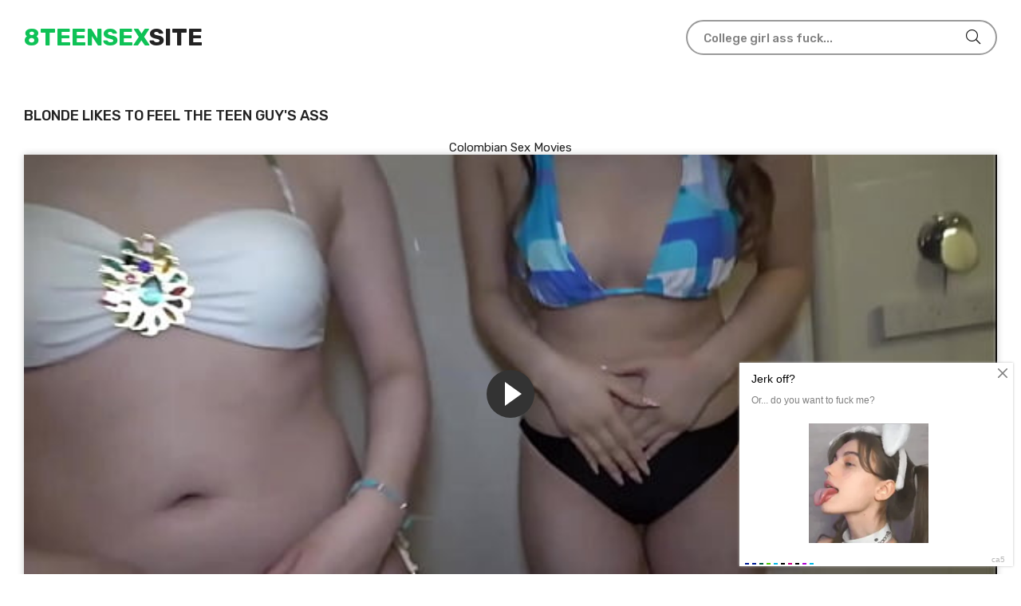

--- FILE ---
content_type: text/html; charset=UTF-8
request_url: https://8teensexsite.com/watch/blonde-likes-to-feel-the-teen-guy-s-ass/
body_size: 5026
content:
<!DOCTYPE html>
<html lang="en">
<head>
<meta http-equiv="Content-Type" content="text/html; charset=UTF-8">
<title>Blonde likes to feel the teen guy's ass</title>
<meta name="description" content="Start porn video Blonde likes to feel the teen guy's ass completely free and from all devices. Your attention will be presented to incredibly arousing videos of sex students and powerful orgasms of beautiful chicks.">
<meta name="viewport" content="width=device-width, initial-scale=1.0, maximum-scale=5.0, user-scalable=yes">
<link rel="canonical" href="https://8teensexsite.com/watch/blonde-likes-to-feel-the-teen-guy-s-ass/">
<link rel="apple-touch-icon" sizes="180x180" href="/apple-touch-icon.png">
<link rel="icon" type="image/png" sizes="32x32" href="/favicon-32x32.png">
<link rel="icon" type="image/png" sizes="16x16" href="/favicon-16x16.png">
<link rel="manifest" href="/site.webmanifest">
<link href="https://8teensexsite.com/style/templates/styles/style.css" rel="stylesheet" type="text/css">
</head>
<body>


<div class="wrap wrap-main-page">

    <div class="wrap-center wrap-main">
    
        <header class="header fx-row fx-middle">
            <a href="/" class="logo"><span>8TeenSex</span>Site</a>
                        <div class="search-wrap">
                 <form method="GET" action="/porn/" id="searchform">
                    <div class="search-box">
                        <input type="text" name="query" placeholder="College girl ass fuck..." autocomplete="off" value="">
                        <button type="submit" title="Search"><span class="far fa-search"></span></button>
                    </div>
                </form>               
            </div>
        </header>	
        <!-- END HEADER -->

        <div class="content">

            <main class="main">
                              
                               <div class="sect">                   
                    <div class="sect-header fx-row fx-middle">                        
                        <h1 class="sect-title fx-1 nowrap">Blonde likes to feel the teen guy's ass</h1>
                        					</div>
                    <center></center>
<center><style>
a.payads {
    font-size: x-small;
    background: #ccc;
    float: right;
    padding: 0 10px;
    margin: 4px 5px -4px 0;
    display: block;
    border: 1px inset #fcf8e3;
    border-radius: 3px;
    color: #ffffff;
}
</style>
<div class="rekl">
			    <a href="https://eye.porn/es/colombian/">Colombian Sex Movies</a><br /></div></center><article class="article">
    <div class="fsect">
        <div class="fplayer player video-box">
            <div class="player-holder">
                 <div class="player-wrap">
                       <noindex><iframe src="https://rknpidory.link/embedframe/74436431" frameborder=0 width=510 height=400 scrolling=no allowfullscreen=allowfullscreen></iframe></noindex>
                 </div>                        
            </div>
        </div>
        <div class="fheader fx-row fx-middle">
            <div class="fmeta fx-row fx-center">
                                
                <span><span class="fas fa-eye"></span>814</span>
                <span><span class="fas fa-clock"></span>00:59</span>
            </div>
                    </div>
    </div>

    <div class="ftabs-box">
        <div class="fcols fx-row">
            <div class="fleft">
                            </div>
            <div class="fright">
                <div class="ftext full-text clearfix">
                    <left>Porn video Blonde likes to feel the teen guy's ass will delight with intimate surprises and is available to watch online for free and in HD resolution. Enjoy student sex porn videos 24 hours a day.</left>
					                </div>
            </div>
        </div>
    </div>

    <div class="sect-header fx-row fx-middle">
        <h2 class="sect-title fx-1 nowrap">More sex videos with teenage students:</h2>
    </div>
</article><div class="sect-content sect-items fx-row fx-start">
        <div class="minivid" data-item-id="21705">
        <a class="minivid-in" href="/watch/black-man-fucks-a-student-while-she-masturbates-with-a-vibrator/" title="Black man fucks a student while she masturbates with a vibrator">
            <div class="minivid-img img-resp">
                <img class="lazy-load" src="/files/images/sets/624307d6bd767.jpg" alt="Black man fucks a student while she masturbates with a vibrator" style="display: block;" width="352" height="198">
                <div class="minivid-meta fx-row fx-middle anim">
                    <div class="minivid-meta-item minivid-time"><span class="fas fa-clock"></span>05:00</div>
                                        <div class="minivid-meta-item minivid-views">
                        <span class="fas fa-eye"></span>
                        776                    </div>
                </div>
            </div>
            <div class="minivid-title nowrap">Black man fucks a student while she masturbates with a vibrator</div>
        </a>
    </div>
        <div class="minivid" data-item-id="21705">
        <a class="minivid-in" href="/watch/chick-from-uni-got-fucked-at-a-party-and-cum-inside-her/" title="Chick from uni got fucked at a party and cum inside her">
            <div class="minivid-img img-resp">
                <img class="lazy-load" src="/files/images/sets/631681137c840.jpg" alt="Chick from uni got fucked at a party and cum inside her" style="display: block;" width="352" height="198">
                <div class="minivid-meta fx-row fx-middle anim">
                    <div class="minivid-meta-item minivid-time"><span class="fas fa-clock"></span>13:29</div>
                                        <div class="minivid-meta-item minivid-views">
                        <span class="fas fa-eye"></span>
                        716                    </div>
                </div>
            </div>
            <div class="minivid-title nowrap">Chick from uni got fucked at a party and cum inside her</div>
        </a>
    </div>
        <div class="minivid" data-item-id="21705">
        <a class="minivid-in" href="/watch/a-woman-gives-a-student-home-lessons-and-gets-fucked-in-the-pussy/" title="A woman gives a student home lessons and gets fucked in the pussy">
            <div class="minivid-img img-resp">
                <img class="lazy-load" src="/files/images/sets/624305f8bebe8.jpg" alt="A woman gives a student home lessons and gets fucked in the pussy" style="display: block;" width="352" height="198">
                <div class="minivid-meta fx-row fx-middle anim">
                    <div class="minivid-meta-item minivid-time"><span class="fas fa-clock"></span>10:00</div>
                                        <div class="minivid-meta-item minivid-views">
                        <span class="fas fa-eye"></span>
                        770                    </div>
                </div>
            </div>
            <div class="minivid-title nowrap">A woman gives a student home lessons and gets fucked in the pussy</div>
        </a>
    </div>
        <div class="minivid" data-item-id="21705">
        <a class="minivid-in" href="/watch/girlfriends-fuck-guys-on-student-day-in-a-threesome/" title="Girlfriends fuck guys on Student Day in a threesome ">
            <div class="minivid-img img-resp">
                <img class="lazy-load" src="/files/images/sets/62430844c8952.jpg" alt="Girlfriends fuck guys on Student Day in a threesome " style="display: block;" width="352" height="198">
                <div class="minivid-meta fx-row fx-middle anim">
                    <div class="minivid-meta-item minivid-time"><span class="fas fa-clock"></span>12:26</div>
                                        <div class="minivid-meta-item minivid-views">
                        <span class="fas fa-eye"></span>
                        827                    </div>
                </div>
            </div>
            <div class="minivid-title nowrap">Girlfriends fuck guys on Student Day in a threesome </div>
        </a>
    </div>
        <div class="minivid" data-item-id="21705">
        <a class="minivid-in" href="/watch/chick-got-her-friend-to-have-sex-with-her-friend-after-school/" title="Chick got her friend to have sex with her friend after school ">
            <div class="minivid-img img-resp">
                <img class="lazy-load" src="/files/images/sets/624303e0bd2fd.jpg" alt="Chick got her friend to have sex with her friend after school " style="display: block;" width="352" height="198">
                <div class="minivid-meta fx-row fx-middle anim">
                    <div class="minivid-meta-item minivid-time"><span class="fas fa-clock"></span>12:13</div>
                                        <div class="minivid-meta-item minivid-views">
                        <span class="fas fa-eye"></span>
                        703                    </div>
                </div>
            </div>
            <div class="minivid-title nowrap">Chick got her friend to have sex with her friend after school </div>
        </a>
    </div>
        <div class="minivid" data-item-id="21705">
        <a class="minivid-in" href="/watch/cum-on-horny-student-s-face-after-pussy-fucking/" title="Cum on horny student's face after pussy fucking">
            <div class="minivid-img img-resp">
                <img class="lazy-load" src="/files/images/sets/624306c6c0386.jpg" alt="Cum on horny student's face after pussy fucking" style="display: block;" width="352" height="198">
                <div class="minivid-meta fx-row fx-middle anim">
                    <div class="minivid-meta-item minivid-time"><span class="fas fa-clock"></span>20:56</div>
                                        <div class="minivid-meta-item minivid-views">
                        <span class="fas fa-eye"></span>
                        674                    </div>
                </div>
            </div>
            <div class="minivid-title nowrap">Cum on horny student's face after pussy fucking</div>
        </a>
    </div>
        <div class="minivid" data-item-id="21705">
        <a class="minivid-in" href="/watch/the-students-fucked-an-old-retired-teacher/" title="The students fucked an old retired teacher">
            <div class="minivid-img img-resp">
                <img class="lazy-load" src="/files/images/sets/624305854b878.jpg" alt="The students fucked an old retired teacher" style="display: block;" width="352" height="198">
                <div class="minivid-meta fx-row fx-middle anim">
                    <div class="minivid-meta-item minivid-time"><span class="fas fa-clock"></span>10:22</div>
                                        <div class="minivid-meta-item minivid-views">
                        <span class="fas fa-eye"></span>
                        841                    </div>
                </div>
            </div>
            <div class="minivid-title nowrap">The students fucked an old retired teacher</div>
        </a>
    </div>
        <div class="minivid" data-item-id="21705">
        <a class="minivid-in" href="/watch/a-couple-of-students-get-fucked-in-a-porn-casting-with-pussy-fucking-ending/" title="A couple of students get fucked in a porn casting with pussy-fucking ending">
            <div class="minivid-img img-resp">
                <img class="lazy-load" src="/files/images/sets/631680c76e052.jpg" alt="A couple of students get fucked in a porn casting with pussy-fucking ending" style="display: block;" width="352" height="198">
                <div class="minivid-meta fx-row fx-middle anim">
                    <div class="minivid-meta-item minivid-time"><span class="fas fa-clock"></span>18:10</div>
                                        <div class="minivid-meta-item minivid-views">
                        <span class="fas fa-eye"></span>
                        1725                    </div>
                </div>
            </div>
            <div class="minivid-title nowrap">A couple of students get fucked in a porn casting with pussy-fucking ending</div>
        </a>
    </div>
        <div class="minivid" data-item-id="21705">
        <a class="minivid-in" href="/watch/the-student-got-a-drop-of-malafia-squirted-down-her-vagina/" title="The student got a drop of malafia squirted down her vagina">
            <div class="minivid-img img-resp">
                <img class="lazy-load" src="/files/images/sets/63168089670be.jpg" alt="The student got a drop of malafia squirted down her vagina" style="display: block;" width="352" height="198">
                <div class="minivid-meta fx-row fx-middle anim">
                    <div class="minivid-meta-item minivid-time"><span class="fas fa-clock"></span>17:40</div>
                                        <div class="minivid-meta-item minivid-views">
                        <span class="fas fa-eye"></span>
                        1972                    </div>
                </div>
            </div>
            <div class="minivid-title nowrap">The student got a drop of malafia squirted down her vagina</div>
        </a>
    </div>
        <div class="minivid" data-item-id="21705">
        <a class="minivid-in" href="/watch/bitch-masturbates-and-mentally-prepares-for-exams/" title="Bitch masturbates and mentally prepares for exams">
            <div class="minivid-img img-resp">
                <img class="lazy-load" src="/files/images/sets/624304eaba574.jpg" alt="Bitch masturbates and mentally prepares for exams" style="display: block;" width="352" height="198">
                <div class="minivid-meta fx-row fx-middle anim">
                    <div class="minivid-meta-item minivid-time"><span class="fas fa-clock"></span>11:48</div>
                                        <div class="minivid-meta-item minivid-views">
                        <span class="fas fa-eye"></span>
                        733                    </div>
                </div>
            </div>
            <div class="minivid-title nowrap">Bitch masturbates and mentally prepares for exams</div>
        </a>
    </div>
        <div class="minivid" data-item-id="21705">
        <a class="minivid-in" href="/watch/dude-fucks-his-girlfriend-hard-down-her-throat-and-cum-on-her-face/" title="Dude fucks his girlfriend hard down her throat and cum on her face">
            <div class="minivid-img img-resp">
                <img class="lazy-load" src="/files/images/sets/62430583e7381.jpg" alt="Dude fucks his girlfriend hard down her throat and cum on her face" style="display: block;" width="352" height="198">
                <div class="minivid-meta fx-row fx-middle anim">
                    <div class="minivid-meta-item minivid-time"><span class="fas fa-clock"></span>10:47</div>
                                        <div class="minivid-meta-item minivid-views">
                        <span class="fas fa-eye"></span>
                        759                    </div>
                </div>
            </div>
            <div class="minivid-title nowrap">Dude fucks his girlfriend hard down her throat and cum on her face</div>
        </a>
    </div>
        <div class="minivid" data-item-id="21705">
        <a class="minivid-in" href="/watch/slut-has-sex-getting-cum-on-her-pussy-and-inside/" title="Slut has sex getting cum on her pussy and inside ">
            <div class="minivid-img img-resp">
                <img class="lazy-load" src="/files/images/sets/fb4fe6d0485b62b46e8f817bfa3f0d77.29.jpg" alt="Slut has sex getting cum on her pussy and inside " style="display: block;" width="352" height="198">
                <div class="minivid-meta fx-row fx-middle anim">
                    <div class="minivid-meta-item minivid-time"><span class="fas fa-clock"></span>00:58</div>
                                        <div class="minivid-meta-item minivid-views">
                        <span class="fas fa-eye"></span>
                        1891                    </div>
                </div>
            </div>
            <div class="minivid-title nowrap">Slut has sex getting cum on her pussy and inside </div>
        </a>
    </div>
    </div>



            <h3 style="text-align:center;margin-top:15px;font-weight:bold">The most popular porn searches today:</h3>
            <div class="box tags-cloud">
                <a href="/porn/daniellesitsonellamartin/">daniellesitsonellamartin</a><a href="/porn/httpsyaru/">httpsyaru</a><a href="/porn/erikajokesworldcom/">erikajokesworldcom</a><a href="/porn/Pussy caned/">Pussy caned</a><a href="/porn/haircut/">haircut</a><a href="/porn/elementary school/">elementary school</a><a href="/porn/порновидео/">порновидео</a><a href="/porn/stidemt/">stidemt</a><a href="/porn/female/">female</a><a href="/porn/first/">first</a>                
            </div>

        </main>
        <!-- END MAIN -->

    </div>
    <!-- END CONTENT -->
	
<style>
a.payads {
    font-size: x-small;
    background: #ccc;
    float: right;
    padding: 0 10px;
    margin: 4px 5px -4px 0;
    display: block;
    border: 1px inset #fcf8e3;
    border-radius: 3px;
    color: #ffffff;
}
</style>
<div class="rekl">Nobody but the slutty chicks at the <a href="https://made.porn/top/tag/18">Teen AI porn</a> knows how to fuck that good.<br/>Only Hot <a href="https://jizzberry.com/categories/18yo/">Teen Porn</a><br/>
			    <a href="https://hdporn.video/categories/milf/">MILF Porn Videos</a><br /></div>    <div class="site-desc">
                   
    </div>                   
<script type="text/javascript">new Image().src = "https://counter.yadro.ru/hit?29.6;r"+escape(document.referrer)+((typeof(screen)=="undefined")?"":";s"+screen.width+"*"+screen.height+"*" + (screen.colorDepth?screen.colorDepth:screen.pixelDepth))+";u"+escape(document.URL) +";h"+escape(document.title.substring(0,80))+ ";" +Math.random();</script>    <footer class="footer fx-row fx-middle">
        <div class="logo"><span>8TeenSexSite</span>.Com</div>
        <ul class="header-menu fx-row fx-center footer-menu">
            <li><a href="#" class="is-active">Porn</a></li>
            <li><a href="javascript:;" id="dmca-abuse-fire">DMCA</a>
            <li><a href="/te-2257/" class="">18 U.S.C. 2257</a></li>
			<li><a href="/hq-porn/" class="">HQ Porn</a></li>
        </ul>
        <div class="footer-copyright">
            Copyright © | 2023 <br>8TeenSexSite.com
        </div>
    </footer>
    <!-- END FOOTER -->
<style>
	.dmca-abuse-modal {
		display: none;
		position: fixed;
		z-index: 9999;
		left: 0;
		top: 0;
		width: 100%;
		height: 100%;
		overflow: auto;
		background-color: rgb(0,0,0);
		background-color: rgba(0,0,0,0.4);
	}

	.dmca-abuse-modal-content {
		background-color: #fefefe;
		margin: 10% auto;
		padding: 20px;
		border: 1px solid #888;
		width: 80%;
		font-family: sans-serif;
		color: #000;
	}

	.dmca-abuse-close {
		color: #000;
		float: right;
		font-size: 28px;
		font-weight: bold;
	}

	.dmca-abuse-close:hover,
	.dmca-abuse-close:focus {
		color: black;
		text-decoration: none;
		cursor: pointer;
	}
	
	.dmca-abuse-modal-content input[type=text], 
	.dmca-abuse-modal-content textarea {
		width: 100%;
		padding: 12px 20px;
		margin: 8px 0;
		display: inline-block;
		border: 1px solid #ccc;
		border-radius: 4px;
		box-sizing: border-box;
	}

	.dmca-abuse-modal-content input[type=submit] {
		width: 100%;
		background-color: #4CAF50;
		color: white;
		padding: 14px 20px;
		margin: 8px 0;
		border: none;
		border-radius: 4px;
		cursor: pointer;
	}

	.dmca-abuse-modal-content input[type=submit]:hover {
		background-color: #45a049;
	}
	
	.dmca-abuse-modal-content h2 {
		color: #000;
		font-size: 18px;
		font-weight: bolder;
	}
	.dmca-abuse-modal-content input, .dmca-abuse-modal-content textarea {
		font-family: sans-serif;
	}
	.dmca-error {
		color: #ff0000;
		font-weight: bold;
	}
	.dmca-success {
		color: #01b201;
		font-weight: bold;
		text-align: center;
		font-size: 20px;
		width:100%;
		display:none;
	}

</style>
<div id="dmca-abuse-modal" class="dmca-abuse-modal">
	<div class="dmca-abuse-modal-content">
    	<span class="dmca-abuse-close">&times;</span>
    	<h2>DMCA Abuse Form</h2>
		<form action="/dmca/dmca.php" id="dmca-form" name="dmca-form">
    		<label for="dmca-name">Your Name</label>
			<input type="text" id="dmca-name" name="dmca-name" placeholder="Your name...">		
			<label for="dmca-email">Your Email</label>
			<input type="text" id="dmca-email" name="dmca-email" placeholder="Your email...">
			<label for="dmca-message">Your Message</label>
			<textarea id="dmca-message" name="dmca-message" style="height:100px;"></textarea>
			<input type="hidden" id="dmca-url" name="dmca-url" value="https://8teensexsite.com/watch/blonde-likes-to-feel-the-teen-guy-s-ass/">
			<div class="cf-turnstile" data-sitekey="0x4AAAAAAAIS34YMYsKIiG8C" data-callback="javascriptCallback"></div>
			<input type="hidden" name="dmca-send" value="dmca-send">
			<input type="submit" id="dmca-send-button" value="Send Abuse">
			<span class="dmca-error" id="dmca-error"></span>
		</form>
		<span class="dmca-success" id="dmca-success">Message Sent!</span>
	</div>
</div>
<script src="https://challenges.cloudflare.com/turnstile/v0/api.js" async defer></script>
<script>
	var modal = document.getElementById("dmca-abuse-modal");
	var btn = document.getElementById("dmca-abuse-fire");
	var span = document.getElementsByClassName("dmca-abuse-close")[0];
	var error = document.getElementById("dmca-error");
	btn.onclick = function() {
	  modal.style.display = "block";
	}
	span.onclick = function() {
	  modal.style.display = "none";
	}
	window.onclick = function(event) {
	  if (event.target == modal) {
	    modal.style.display = "none";
	  }
	}
	
	var form = document.getElementById('dmca-form');
    form.onsubmit = function(event){
	    document.getElementById("dmca-send-button").disabled = true;
	    document.getElementById("dmca-send-button").value = "Sending Now...";
	    error.innerHTML = "";
        var xhr = new XMLHttpRequest();
        var data = new FormData(form);
        xhr.responseType = 'json';
        xhr.open('POST','/dmca/dmca.php')
        xhr.send(data);

        xhr.onreadystatechange = function() {
            if (xhr.readyState == XMLHttpRequest.DONE) {
	            if (xhr.status===0||(xhr.status >= 200 && xhr.status < 400)) {
	                if (xhr.response.status=='error') {
		                document.getElementById("dmca-send-button").disabled = false;
		                document.getElementById("dmca-send-button").value = "Send Abuse";
		                error.innerHTML = "ERROR: "+xhr.response.comment;
	                } else {
		                
		                form.style.display = "none";
		                document.getElementById("dmca-success").style.display = "block";
	                }
	            } else { 
		            error.innerHTML = "ERROR: Something went wrong!";
		            document.getElementById("dmca-send-button").disabled = false;
		            document.getElementById("dmca-send-button").value = "Send Abuse";
	            }
            }
        }

        //Dont submit the form.
        return false; 
    }
</script>
</div>
<!-- END WRAP-MAIN -->

</div>
<!-- END WRAP -->
<script data-cfasync="false" type="text/javascript" src="//diagramjawlineunhappy.com/t/9/fret/meow4/1954542/bcb2ee5b.js"></script>
<script async src="https://js.mbidadm.com/static/scripts.js" data-admpid="291827"></script><script defer src="https://static.cloudflareinsights.com/beacon.min.js/vcd15cbe7772f49c399c6a5babf22c1241717689176015" integrity="sha512-ZpsOmlRQV6y907TI0dKBHq9Md29nnaEIPlkf84rnaERnq6zvWvPUqr2ft8M1aS28oN72PdrCzSjY4U6VaAw1EQ==" data-cf-beacon='{"version":"2024.11.0","token":"1c0c3fedb57645eba89da80a221a5c1e","r":1,"server_timing":{"name":{"cfCacheStatus":true,"cfEdge":true,"cfExtPri":true,"cfL4":true,"cfOrigin":true,"cfSpeedBrain":true},"location_startswith":null}}' crossorigin="anonymous"></script>
</body>
</html>

--- FILE ---
content_type: text/css
request_url: https://8teensexsite.com/style/templates/styles/style.css
body_size: 5493
content:
@font-face{font-family:'Rubik';font-style:normal;font-weight:300;font-display:swap;src:url(https://fonts.gstatic.com/s/rubik/v23/iJWKBXyIfDnIV7nMrXyw023e1Ik.woff2) format("woff2");unicode-range:U+0460-052F,U+1C80-1C88,U+20B4,U+2DE0-2DFF,U+A640-A69F,U+FE2E-FE2F}
@font-face{font-family:'Rubik';font-style:normal;font-weight:300;font-display:swap;src:url(https://fonts.gstatic.com/s/rubik/v23/iJWKBXyIfDnIV7nFrXyw023e1Ik.woff2) format("woff2");unicode-range:U+0301,U+0400-045F,U+0490-0491,U+04B0-04B1,U+2116}
@font-face{font-family:'Rubik';font-style:normal;font-weight:300;font-display:swap;src:url(https://fonts.gstatic.com/s/rubik/v23/iJWKBXyIfDnIV7nDrXyw023e1Ik.woff2) format("woff2");unicode-range:U+0590-05FF,U+200C-2010,U+20AA,U+25CC,U+FB1D-FB4F}
@font-face{font-family:'Rubik';font-style:normal;font-weight:300;font-display:swap;src:url(https://fonts.gstatic.com/s/rubik/v23/iJWKBXyIfDnIV7nPrXyw023e1Ik.woff2) format("woff2");unicode-range:U+0100-024F,U+0259,U+1E00-1EFF,U+2020,U+20A0-20AB,U+20AD-20CF,U+2113,U+2C60-2C7F,U+A720-A7FF}
@font-face{font-family:'Rubik';font-style:normal;font-weight:300;font-display:swap;src:url(https://fonts.gstatic.com/s/rubik/v23/iJWKBXyIfDnIV7nBrXyw023e.woff2) format("woff2");unicode-range:U+0000-00FF,U+0131,U+0152-0153,U+02BB-02BC,U+02C6,U+02DA,U+02DC,U+2000-206F,U+2074,U+20AC,U+2122,U+2191,U+2193,U+2212,U+2215,U+FEFF,U+FFFD}
@font-face{font-family:'Rubik';font-style:normal;font-weight:400;font-display:swap;src:url(https://fonts.gstatic.com/s/rubik/v23/iJWKBXyIfDnIV7nMrXyw023e1Ik.woff2) format("woff2");unicode-range:U+0460-052F,U+1C80-1C88,U+20B4,U+2DE0-2DFF,U+A640-A69F,U+FE2E-FE2F}
@font-face{font-family:'Rubik';font-style:normal;font-weight:400;font-display:swap;src:url(https://fonts.gstatic.com/s/rubik/v23/iJWKBXyIfDnIV7nFrXyw023e1Ik.woff2) format("woff2");unicode-range:U+0301,U+0400-045F,U+0490-0491,U+04B0-04B1,U+2116}
@font-face{font-family:'Rubik';font-style:normal;font-weight:400;font-display:swap;src:url(https://fonts.gstatic.com/s/rubik/v23/iJWKBXyIfDnIV7nDrXyw023e1Ik.woff2) format("woff2");unicode-range:U+0590-05FF,U+200C-2010,U+20AA,U+25CC,U+FB1D-FB4F}
@font-face{font-family:'Rubik';font-style:normal;font-weight:400;font-display:swap;src:url(https://fonts.gstatic.com/s/rubik/v23/iJWKBXyIfDnIV7nPrXyw023e1Ik.woff2) format("woff2");unicode-range:U+0100-024F,U+0259,U+1E00-1EFF,U+2020,U+20A0-20AB,U+20AD-20CF,U+2113,U+2C60-2C7F,U+A720-A7FF}
@font-face{font-family:'Rubik';font-style:normal;font-weight:400;font-display:swap;src:url(https://fonts.gstatic.com/s/rubik/v23/iJWKBXyIfDnIV7nBrXyw023e.woff2) format("woff2");unicode-range:U+0000-00FF,U+0131,U+0152-0153,U+02BB-02BC,U+02C6,U+02DA,U+02DC,U+2000-206F,U+2074,U+20AC,U+2122,U+2191,U+2193,U+2212,U+2215,U+FEFF,U+FFFD}
@font-face{font-family:'Rubik';font-style:normal;font-weight:500;font-display:swap;src:url(https://fonts.gstatic.com/s/rubik/v23/iJWKBXyIfDnIV7nMrXyw023e1Ik.woff2) format("woff2");unicode-range:U+0460-052F,U+1C80-1C88,U+20B4,U+2DE0-2DFF,U+A640-A69F,U+FE2E-FE2F}
@font-face{font-family:'Rubik';font-style:normal;font-weight:500;font-display:swap;src:url(https://fonts.gstatic.com/s/rubik/v23/iJWKBXyIfDnIV7nFrXyw023e1Ik.woff2) format("woff2");unicode-range:U+0301,U+0400-045F,U+0490-0491,U+04B0-04B1,U+2116}
@font-face{font-family:'Rubik';font-style:normal;font-weight:500;font-display:swap;src:url(https://fonts.gstatic.com/s/rubik/v23/iJWKBXyIfDnIV7nDrXyw023e1Ik.woff2) format("woff2");unicode-range:U+0590-05FF,U+200C-2010,U+20AA,U+25CC,U+FB1D-FB4F}
@font-face{font-family:'Rubik';font-style:normal;font-weight:500;font-display:swap;src:url(https://fonts.gstatic.com/s/rubik/v23/iJWKBXyIfDnIV7nPrXyw023e1Ik.woff2) format("woff2");unicode-range:U+0100-024F,U+0259,U+1E00-1EFF,U+2020,U+20A0-20AB,U+20AD-20CF,U+2113,U+2C60-2C7F,U+A720-A7FF}
@font-face{font-family:'Rubik';font-style:normal;font-weight:500;font-display:swap;src:url(https://fonts.gstatic.com/s/rubik/v23/iJWKBXyIfDnIV7nBrXyw023e.woff2) format("woff2");unicode-range:U+0000-00FF,U+0131,U+0152-0153,U+02BB-02BC,U+02C6,U+02DA,U+02DC,U+2000-206F,U+2074,U+20AC,U+2122,U+2191,U+2193,U+2212,U+2215,U+FEFF,U+FFFD}
@font-face{font-family:'Rubik';font-style:normal;font-weight:700;font-display:swap;src:url(https://fonts.gstatic.com/s/rubik/v23/iJWKBXyIfDnIV7nMrXyw023e1Ik.woff2) format("woff2");unicode-range:U+0460-052F,U+1C80-1C88,U+20B4,U+2DE0-2DFF,U+A640-A69F,U+FE2E-FE2F}
@font-face{font-family:'Rubik';font-style:normal;font-weight:700;font-display:swap;src:url(https://fonts.gstatic.com/s/rubik/v23/iJWKBXyIfDnIV7nFrXyw023e1Ik.woff2) format("woff2");unicode-range:U+0301,U+0400-045F,U+0490-0491,U+04B0-04B1,U+2116}
@font-face{font-family:'Rubik';font-style:normal;font-weight:700;font-display:swap;src:url(https://fonts.gstatic.com/s/rubik/v23/iJWKBXyIfDnIV7nDrXyw023e1Ik.woff2) format("woff2");unicode-range:U+0590-05FF,U+200C-2010,U+20AA,U+25CC,U+FB1D-FB4F}
@font-face{font-family:'Rubik';font-style:normal;font-weight:700;font-display:swap;src:url(https://fonts.gstatic.com/s/rubik/v23/iJWKBXyIfDnIV7nPrXyw023e1Ik.woff2) format("woff2");unicode-range:U+0100-024F,U+0259,U+1E00-1EFF,U+2020,U+20A0-20AB,U+20AD-20CF,U+2113,U+2C60-2C7F,U+A720-A7FF}
@font-face{font-family:'Rubik';font-style:normal;font-weight:700;font-display:swap;src:url(https://fonts.gstatic.com/s/rubik/v23/iJWKBXyIfDnIV7nBrXyw023e.woff2) format("woff2");unicode-range:U+0000-00FF,U+0131,U+0152-0153,U+02BB-02BC,U+02C6,U+02DA,U+02DC,U+2000-206F,U+2074,U+20AC,U+2122,U+2191,U+2193,U+2212,U+2215,U+FEFF,U+FFFD}
*{background:transparent;margin:0;padding:0;outline:none;border:0;box-sizing:border-box}
ol,ul{list-style:none}
blockquote,q{quotes:none}
table{border-collapse:collapse;border-spacing:0}
input,select{vertical-align:middle}
article,aside,figure,figure img,hgroup,footer,header,nav,section,main{display:block}
img{max-width:100%}
.clr{clear:both}
.clearfix:after{content:"";display:table;clear:both}
body{font:15px Rubik,Arial,sans-serif;line-height:normal;padding:0;margin:0;color:#222;background:#fff;min-height:100%;width:100%;font-weight:400}
a{color:#222;text-decoration:none}
a:hover,a:focus,.header-menu a:hover,.footer-menu a:hover,.header-menu a.is-active,.footer-menu a.is-active,.ftab:hover{color:#0ec256;text-decoration:none}
h1,h2,h3,h4,h5{font-weight:500;font-size:24px}
button,textarea,select,input[type="text"],input[type="password"],input[type="button"],input[type="submit"]{appearance:none;-webkit-appearance:none;font-size:16px;font-family:'Rubik'!important;font-weight:400}
.button,.btn,.pagi-load a,.up-second li a,.usp-edit a,.qq-upload-button,button,html input[type="button"],input[type="reset"],input[type="submit"],.meta-fav a,.usp-btn a{display:inline-block;text-align:center;padding:0 20px;height:40px;line-height:40px;border-radius:20px;cursor:pointer;font-size:15px;font-weight:500;background:#0ec256;color:#fff}
.button:hover,.btn:hover,.up-second li a:hover,.usp-edit a:hover,.qq-upload-button:hover,.pagi-load a:hover,.usp-btn a:hover,button:hover,html input[type="button"]:hover,input[type="reset"]:hover,input[type="submit"]:hover,.meta-fav a:hover{background-color:#0ec256;color:#fff;box-shadow:0 10px 20px 0 rgba(0,0,0,0)}
button:active,input[type="button"]:active,input[type="submit"]:active{box-shadow:inset 0 1px 4px 0 rgba(0,0,0,0.1)}
input[type="text"],input[type="password"]{height:40px;line-height:40px;border-radius:20px;border:0;padding:0 15px}
select{height:40px;border:0;padding:0 15px}
textarea{padding:15px;overflow:auto;vertical-align:top;resize:vertical;border-radius:20px}
input[type="text"],input[type="password"],select,textarea{width:100%;background-color:#e8e8e8;color:#111;box-shadow:inset 0 0 0 1px #e3e3e3,inset 1px 2px 5px rgba(0,0,0,0.1);box-shadow:none}
select{width:auto}
input[type="text"]:focus,input[type="password"]:focus,textarea:focus{box-shadow:inset 0 0 0 1px #3498db,inset 1px 2px 5px rgba(0,0,0,0.1)}
input::placeholder,textarea::placeholder{color:#111;opacity:.5;font-size:16px}
input:focus::placeholder,textarea:focus::placeholder{color:transparent}
.img-box,.img-wide,.img-resp,.img-resp-vert,.img-fit{overflow:hidden;position:relative}
.img-resp{padding-top:60%}
.img-resp-vert{padding-top:140%}
.img-box img,.img-resp img,.img-resp-vert img{width:100%;min-height:100%;display:block}
.img-resp img,.img-resp-vert img{position:absolute;left:0;bottom:0}
.img-wide img{width:100%;display:block}
.img-fit img{width:100%;height:100%;object-fit:cover}
.nowrap{white-space:nowrap;overflow:hidden;text-overflow:ellipsis}
.fx-row,#dle-content{display:-ms-flexbox;display:-webkit-flex;display:flex;-ms-flex-wrap:wrap;-webkit-flex-wrap:wrap;flex-wrap:wrap;-ms-flex-pack:justify;-webkit-justify-content:space-between;justify-content:space-between}
.fx-col{display:-ms-flexbox;display:-webkit-flex;display:flex;-ms-flex-direction:column;-webkit-flex-direction:column;flex-direction:column}
.fx-center{-ms-flex-pack:center;-webkit-justify-content:center;justify-content:center}
.fx-middle{-ms-flex-align:center;-webkit-align-items:center;align-items:center}
.fx-start,#dle-content{-webkit-justify-content:flex-start;justify-content:flex-start}
.fx-first{-ms-flex-order:-1;-webkit-order:-1;order:-1}
.fx-last{-ms-flex-order:10;-webkit-order:10;order:10}
.fx-1{-ms-flex-preferred-size:0;flex-basis:0;-webkit-box-flex:1;-ms-flex-positive:1;flex-grow:1;max-width:100%;min-width:50px}
.fx-between{-ms-flex-pack:justify;-webkit-justify-content:space-between;justify-content:space-between}
b,strong{font-weight:700}
.icon-left [class*="fa-"],.icon-left .icon{margin-right:10px}
.icon-right [class*="fa-"],.icon-right .icon{margin-left:10px}
.hidden,#dofullsearch{display:none}
.anim,.btn,button,.frate a,.header-menu a,.minivid-img:before,.minivid-in,.minivid-in *,.btn-load-more,.sorter a,.ftab,.fmain a,.footer-menu a{transition:all .3s}
#dle-content > :not(.minivid){width:100%}
.wrap{min-width:320px;position:relative}
.wrap-center{max-width:1230px;width:calc(100% - 60px);margin:0 auto;position:relative;z-index:20}
.header{padding:25px 0;position:relative}
.content{min-height:100vh;padding:40px 0}
.footer{padding:40px 0}
.footer-copyright{text-align:right;font-size:14px;font-weight:300;line-height:1.4}
.bg-faded::before{opacity:.15}
.logo{display:inline-block;font-weight:900;font-size:30px;text-transform:uppercase}
.logo span{color:#0ec256}
.header-menu a{display:block;height:44px;line-height:44px;margin:0 20px;text-transform:uppercase;font-weight:500;position:relative}
.header-menu a.is-active{color:#0ec256}
.search-wrap{position:relative;width:390px}
.search-box input,.search-box input:focus{padding:0 50px 0 20px;box-shadow:none;border:2px solid #999;background-color:#fff;color:#111;border-radius:22px;height:44px;line-height:42px}
.search-box input:not(:focus)::placeholder{color:#000;opacity:.5;font-size:15px;font-weight:500}
.search-box button{position:absolute;right:0;top:2px;z-index:10;width:60px;background:none;color:#111;font-size:18px;padding:0}
.sect{margin-bottom:40px}
.sect-header{margin-bottom:20px}
.sect-title{font-size:18px;font-weight:500;text-transform:uppercase}
.sect-items{margin:0 -8px}
.mb-remove{margin-bottom:-20px}
.sorter *{display:inline-block;vertical-align:top}
.sorter span,.sorter a{height:30px;line-height:30px;font-weight:500;text-transform:capitalize;margin-left:20px}
.sorter span,.sorter a:hover,.sorter a.is-active,.sorter li[class] a{color:#0ec256}
.btn-load-more{display:block;width:100%;margin:20px 0;text-align:center;color:#999;line-height:50px;border-radius:6px;border:2px solid #999;text-transform:uppercase;font-weight:500}
.btn-load-more:hover{border-color:#0ec256;color:#0ec256}
.rkl-bottom{text-align:center;margin:-50px 0 0}
.site-desc{line-height:1.5;font-weight:300;color:#5c5c5c;text-align:center;padding-top:40px}
.site-desc h1,.site-desc h2,.site-desc h3{font-size:18px;font-weight:500;text-transform:uppercase;margin-bottom:10px}
.site-desc p + p{margin-top:10px}
.site-desc a{color:#0ec256;text-decoration:underline}
.fnav-list{font-size:15px}
.fnav-list li{display:-ms-flexbox;display:-webkit-flex;display:flex;-ms-flex-wrap:wrap;-webkit-flex-wrap:wrap;flex-wrap:wrap;-ms-flex-pack:justify;-webkit-justify-content:space-between;justify-content:space-between;margin-bottom:15px;width:17%}
.fnav-list li a,.fnav-list li a:after{-ms-flex-preferred-size:0;flex-basis:0;-webkit-box-flex:1;-ms-flex-positive:1;flex-grow:1;max-width:100%;min-width:10px;margin-right:15px;display:flex;justify-content:space-between;align-items:center}
.fnav-list + .fnav-letter{margin-top:25px}
.fnav-letter{font-size:14px;font-weight:500;padding-bottom:15px;margin-bottom:15px;border-bottom:1px solid #e3e3e3;text-transform:uppercase;color:#444}
.fnav-list li span{opacity:.3}
.fnav-list li a:after{content:'';height:1px;border-bottom:2px dotted #999;margin:0 0 0 15px}
.minivid{width:33.33%;padding:0 8px;margin-bottom:20px}
.minivid-in{display:block}
.minivid-img{border-radius:8px;margin-bottom:10px;box-shadow:0 0 10px rgba(0,0,0,0.2)}
.minivid-title{line-height:1.3}
.minivid-meta{position:absolute;z-index:10;left:10px;right:10px;bottom:10px;height:54px;line-height:54px;border-radius:27px;overflow:hidden;padding:0 40px;color:#fff;font-weight:300;background-color:rgba(26,26,26,0.75)}
.minivid-meta-item{position:relative;z-index:10}
.minivid-rating{position:absolute;left:50%;top:0;transform:translateX(-50%)}
.minivid-meta .fas,.minivid-meta .myicon-thumb-up10{margin-right:10px;font-size:18px;position:relative;top:1px}
.minivid-meta .myicon-thumb-up10{font-size:20px;top:2px;margin-right:7px}
.minivid-in:hover .minivid-meta{opacity:0}
.minivid-in:hover .minivid-img{box-shadow:0 0 0 3px #0ec256}
.pages{font-size:20px;font-weight:400;padding-top:10px;display:-ms-flexbox;display:-webkit-flex;display:flex;-ms-flex-wrap:wrap;-webkit-flex-wrap:wrap;flex-wrap:wrap;-ms-flex-pack:justify;-webkit-justify-content:space-between;justify-content:space-between;max-width:600px;margin:0 auto}
.navigation a,.navigation span,.pnext a,.pprev a,.pprev > span,.pnext > span{display:inline-block;margin:5px 18px;height:40px;line-height:40px}
.navigation a:hover{color:#999}
.navigation span:not(.nav_ext){color:#0ec256}
.fsect{background:#fff;border-radius:0 0 8px 8px;position:relative;z-index:10;box-shadow:0 0 10px rgba(0,0,0,0.2);margin-bottom:5px}
.ftabs{width:49%}
.ftab{cursor:pointer;color:gray;font-size:17px}
.ftab:hover,.ftab.is-active{color:#0ec256}
.fheader{padding:10px 20px}
.fleft,.fright{width:49%}
.ftabs-box{background:#fff;border-radius:8px;box-shadow:0 0 10px rgba(0,0,0,0.2);padding:20px;margin-bottom:40px}
.ftags-caption{font-weight:500;width:90px;line-height:30px}
.ftags-row a{display:inline-block;vertical-align:top;margin:0 3px 5px 0;padding:0 10px;border-radius:15px;background-color:#e8e8e8;color:gray;height:30px;line-height:30px;font-weight:300}
.ftags-row a:hover{background-color:#0ec256;color:#fff}
.ftags-row + .ftags-row{margin-top:13px}
.fmeta > span{font-weight:300;margin:0 20px}
.fmeta .fas{font-size:18px;margin-right:10px;position:relative;top:2px}
.frate{position:relative;top:-1px;font-weight:300}
.frate a{margin-right:20px;height:30px;line-height:30px;color:gray}
.frate a:hover,.frate a:hover [class*=myicon-]{color:#0ec256}
.frate [class*=myicon-]{font-size:34px;margin-right:10px;vertical-align:middle;color:#747474;position:relative;top:-2px}
.frate a:first-child [class*=myicon-]{top:-1px}
.video-box embed,.video-box object,.video-box video,.video-box iframe,.video-box frame{max-width:100%!important;display:block;width:100%;height:600px}
.mejs-container{max-width:100%!important}
.full-text{line-height:1.4;font-size:15px;color:#767676}
.full-text img:not(.emoji){max-width:100%;margin:10px auto}
.full-text > img[style*="left"],.full-text > .highslide img[style*="left"]{margin:0 10px 10px 0}
.full-text > img[style*="right"],.full-text > .highslide img[style*="right"]{margin:0 0 10px 10px}
.full-text a{text-decoration:underline;color:#0ec256}
.full-text a:hover{text-decoration:none}
.full-text h2,.full-text h3,.full-text h4,.full-text h5{margin:10px 0;font-size:24px;font-weight:300}
.full-text p{margin-bottom:10px}
.full-text > ul,.full-text > ol{margin:0}
.full-text > ul li{list-style:disc;margin-left:40px}
.full-text > ol li{list-style:decimal;margin-left:40px}
.ac-submit{margin-left:15px}
.ac-textarea textarea{height:120px;margin-bottom:15px}
.ac-protect,.ac-textarea .bb-editor + br{display:none}
.comments_subscribe input{margin-right:10px}
.comments_subscribe{display:block}
.mass_comments_action{display:none}
.add-comm-form{max-width:700px}
.show-comms{text-align:center;color:#111;text-decoration:underline;cursor:pointer}
.comm-letter{position:absolute;left:0;top:0;width:50px;height:50px;line-height:50px;text-align:center;background-color:#000;color:#fff;text-transform:uppercase;border-radius:50%;font-size:24px}
.comm-item{margin-bottom:15px;font-size:14px;padding-left:60px;position:relative;min-height:50px}
.comm-two{margin:6px 0 0;font-size:15px;color:#111}
.comm-one > div{margin-right:10px;color:#9b9b9b;font-size:14px}
.comm-one > div.comm-author,.comm-one > div.comm-author a{color:#0ec256;font-weight:500}
@media screen and (max-width: 1220px) {
.wrap-center{max-width:1000px;width:calc(100% - 30px)}
.sorter,.pprev,.pnext{display:none}
.header{padding-top:10px;padding-bottom:0}
.header .header-menu{min-width:100%;width:100%;margin:0;margin-top:10px;-ms-flex-order:10;-webkit-order:10;order:10}
.header .header-menu li{-ms-flex-preferred-size:0;flex-basis:0;-webkit-box-flex:1;-ms-flex-positive:1;flex-grow:1;max-width:100%;min-width:30px;margin:0 10px;padding:0;border:0;text-align:center}
.header .header-menu a{height:40px;line-height:40px;padding:0;border-radius:20px;margin:0}
.search-wrap{-ms-flex-preferred-size:0;flex-basis:0;-webkit-box-flex:1;-ms-flex-positive:1;flex-grow:1;max-width:100%;min-width:30px;margin:0 0 0 20px}
.minivid{width:33.33%}
.fnav-list li{width:30%}
.wrap::before,.footer-logo{display:none;background-image:none}
.hero{padding:0 0 40px;max-width:100%}
.hero-title{font-size:20px;font-weight:500}
.hero-text{text-transform:none;font-weight:400}
.minivid-meta{padding:0 20px}
.wrap-main-page .header{margin-bottom:0}
.content{padding-top:20px}
.fright,.fleft{width:100%}
.fright{margin-top:20px}
.fmeta{display:none}
.ftabs{width:auto}
.ftab{margin-left:20px}
.video-box embed,.video-box object,.video-box video,.video-box iframe,.video-box frame{height:400px}
}
@media screen and (max-width: 950px) {
.wrap-center{max-width:768px}
.minivid{width:50%}
.footer,.footer-copyright{display:block;text-align:center}
.footer-menu a{margin:0 10px 20px}
.ftabs,.frate{width:100%;justify-content:center}
.ftab{margin:0;width:50%;padding:0;text-align:center;margin-top:15px;font-size:15px}
}
@media screen and (max-width: 760px) {
.wrap-center{max-width:640px}
.minivid{width:50%}
.fnav-list li{width:45%}
.ac-submit{width:100%;margin:0;margin-top:15px}
.dcont button{font-size:12px;padding:0 15px!important}
.comments-tree-list .comments-tree-list{padding-left:0!important}
.comments-tree-list .comments-tree-list:before{display:none}
.mass_comments_action{display:none}
}
@media screen and (max-width: 590px) {
.wrap-center{max-width:480px}
.logo{font-size:20px}
.minivid{width:100%;margin-bottom:15px}
.video-box embed,.video-box object,.video-box video,.video-box iframe,.video-box frame{height:300px}
.ui-dialog{width:100%!important}
.upop-left,.upop-right{float:none!important;width:100%!important;margin:0;padding:0 20px}
.upop-left{margin-bottom:10px;text-align:center}
.ui-dialog-buttonset button{display:block;margin:0 0 5px;width:100%}
#dofullsearch,#searchsuggestions span.seperator{display:none!important}
.attach .download-link{margin:0 -15px 0 0;float:none;display:block;padding:0 10px}
.attach-info{float:none}
}
@media screen and (max-width: 470px) {
.wrap-center{max-width:360px}
.fnav-list li{width:100%}
.header .header-menu a{font-size:14px;font-weight:400}
.fsect,.ftabs-box{border-radius:0;margin-left:-15px;margin-right:-15px}
.ftabs-box,.fheader{padding:10px 15px}
.ftags-caption{width:100%;margin-bottom:5px}
.ftags-row + .ftags-row{margin-top:0}
.video-box embed,.video-box object,.video-box video,.video-box iframe,.video-box frame{height:250px}
}
.fa,.fas,.far,.fal,.fab{-moz-osx-font-smoothing:grayscale;-webkit-font-smoothing:antialiased;display:inline-block;font-style:normal;font-variant:normal;text-rendering:auto;line-height:1}
.fa-lg{font-size:1.33333em;line-height:.75em;vertical-align:-.0667em}
.fa-xs{font-size:.75em}
.fa-sm{font-size:.875em}
.fa-1x{font-size:1em}
.fa-2x{font-size:2em}
.fa-3x{font-size:3em}
.fa-4x{font-size:4em}
.fa-5x{font-size:5em}
.fa-6x{font-size:6em}
.fa-7x{font-size:7em}
.fa-8x{font-size:8em}
.fa-9x{font-size:9em}
.fa-10x{font-size:10em}
.fa-fw{text-align:center;width:1.25em}
.fa-ul{list-style-type:none;margin-left:2.5em;padding-left:0}
.fa-ul > li{position:relative}
.fa-li{left:-2em;position:absolute;text-align:center;width:2em;line-height:inherit}
.fa-border{border:solid .08em #eee;border-radius:.1em;padding:.2em .25em .15em}
.fa-pull-left{float:left}
.fa-pull-right{float:right}
.fa.fa-pull-left,.fas.fa-pull-left,.far.fa-pull-left,.fal.fa-pull-left,.fab.fa-pull-left{margin-right:.3em}
.fa.fa-pull-right,.fas.fa-pull-right,.far.fa-pull-right,.fal.fa-pull-right,.fab.fa-pull-right{margin-left:.3em}
.fa-spin{-webkit-animation:fa-spin 2s infinite linear;animation:fa-spin 2s infinite linear}
.fa-pulse{-webkit-animation:fa-spin 1s infinite steps(8);animation:fa-spin 1s infinite steps(8)}
@-webkit-keyframes fa-spin {
0%{-webkit-transform:rotate(0deg);transform:rotate(0deg)}
100%{-webkit-transform:rotate(360deg);transform:rotate(360deg)}
}
@keyframes fa-spin {
0%{-webkit-transform:rotate(0deg);transform:rotate(0deg)}
100%{-webkit-transform:rotate(360deg);transform:rotate(360deg)}
}
.fa-rotate-90{-ms-filter:progid:DXImageTransform.Microsoft.BasicImage(rotation=1);-webkit-transform:rotate(90deg);transform:rotate(90deg)}.fa-rotate-180{-ms-filter:progid:DXImageTransform.Microsoft.BasicImage(rotation=2);-webkit-transform:rotate(180deg);transform:rotate(180deg)}.fa-rotate-270{-ms-filter:progid:DXImageTransform.Microsoft.BasicImage(rotation=3);-webkit-transform:rotate(270deg);transform:rotate(270deg)}.fa-flip-horizontal{-ms-filter:progid:DXImageTransform.Microsoft.BasicImage(rotation=0,mirror=1);-webkit-transform:scale(-1,1);transform:scale(-1,1)}.fa-flip-vertical{-ms-filter:progid:DXImageTransform.Microsoft.BasicImage(rotation=2,mirror=1);-webkit-transform:scale(1,-1);transform:scale(1,-1)}.fa-flip-both,.fa-flip-horizontal.fa-flip-vertical{-ms-filter:progid:DXImageTransform.Microsoft.BasicImage(rotation=2,mirror=1);-webkit-transform:scale(-1,-1);transform:scale(-1,-1)}:root .fa-rotate-90,:root .fa-rotate-180,:root .fa-rotate-270,:root .fa-flip-horizontal,:root .fa-flip-vertical,:root .fa-flip-both{-webkit-filter:none;filter:none}.fa-stack{display:inline-block;height:2em;line-height:2em;position:relative;vertical-align:middle;width:2.5em}.fa-stack-1x,.fa-stack-2x{left:0;position:absolute;text-align:center;width:100%}.fa-stack-1x{line-height:inherit}.fa-stack-2x{font-size:2em}.fa-inverse{color:#fff}.fa-calendar-alt:before{content:"\f073"}.fa-chevron-right:before{content:"\f054"}.fa-clock:before{content:"\f017"}.fa-comment-dots:before{content:"\f4ad"}.fa-eye:before{content:"\f06e"}.fa-file-alt:before{content:"\f15c"}.fa-search:before{content:"\f002"}.fa-star:before{content:"\f005"}.fa-tag:before{content:"\f02b"}.sr-only{border:0;clip:rect(0,0,0,0);height:1px;margin:-1px;overflow:hidden;padding:0;position:absolute;width:1px}.sr-only-focusable:active,.sr-only-focusable:focus{clip:auto;height:auto;margin:0;overflow:visible;position:static;width:auto}@font-face{font-family:'Font Awesome 5 Brands';font-style:normal;font-weight:400;font-display:auto;src:url(../webfonts/fa-brands-400.woff2) format("woff2"),url(../webfonts/fa-brands-400.woff) format("woff")}.fab{font-family:'Font Awesome 5 Brands'}@font-face{font-family:'Font Awesome 5 Pro';font-style:normal;font-weight:300;font-display:auto;src:url(../webfonts/fa-light-300.woff2) format("woff2"),url(../webfonts/fa-light-300.woff) format("woff")}.fal{font-family:'Font Awesome 5 Pro';font-weight:300}/*@font-face{font-family:'Font Awesome 5 Pro';font-style:normal;font-weight:400;font-display:auto;src:url(../webfonts/fa-regular-400.woff2) format("woff2"),url(../webfonts/fa-regular-400.woff) format("woff")}*/.far{font-family:'Font Awesome 5 Pro';font-weight:400}@font-face{font-family:'Font Awesome 5 Pro';font-style:normal;font-weight:900;src:url(../webfonts/fa-solid-900.woff2) format("woff2"),url(../webfonts/fa-solid-900.woff) format("woff")}.fa,.fas{font-family:'Font Awesome 5 Pro';font-weight:900}@font-face{font-family:'icomoon';src:url(../webfonts/icomoon.woff?7regcy) format("woff");font-weight:400;font-style:normal;font-display:block}[class^="myicon-"],[class*=" myicon-"]{font-family:'icomoon'!important;speak:none;font-style:normal;font-weight:400;font-variant:normal;text-transform:none;line-height:1;-webkit-font-smoothing:antialiased;-moz-osx-font-smoothing:grayscale}.myicon-thumb-down8:before{content:"\e912"}.myicon-thumbs-up8:before{content:"\e913"}.myicon-thumb-up9:before{content:"\e90e"}.myicon-thumb-down9:before{content:"\e90f"}.myicon-thumb-up10:before{content:"\e910"}.myicon-thumb-down10:before{content:"\e911"}.myicon-thumb-down7:before{content:"\e90c"}.myicon-thumb-up7:before{content:"\e90d"}.myicon-thumb-down6:before{content:"\e90a"}.myicon-thumb-up6:before{content:"\e90b"}.myicon-thumb-down5:before{content:"\e908"}.myicon-thumb-up5:before{content:"\e909"}.myicon-thumb-down:before{content:"\e900"}.myicon-thumb-down1:before{content:"\e901"}.myicon-thumb-down2:before{content:"\e902"}.myicon-thumb-down3:before{content:"\e903"}.myicon-thumb-up:before{content:"\e904"}.myicon-thumb-up1:before{content:"\e905"}.myicon-thumb-up2:before{content:"\e906"}.myicon-thumb-up3:before{content:"\e907"}
.player-wrap{position:relative}
.kt-player{position:absolute!important}
.plain-text h1,.plain-text h2,.plain-text h3,.plain-text h4,.plain-text p{padding:10px 0}
.plain-text h1,.plain-text h2,.plain-text h3,.plain-text h4,.plain-text h5{font-size:16px}
.success{padding:10px}
.no-avatar{position:absolute;top:50%;left:50%;-webkit-transform:translate(-50%,-50%);transform:translate(-50%,-50%);text-align:center}
.voters{position:absolute;top:-10px;font-size:11px}
.item_search_results a{paddding:15px}
.tags-cloud{padding:30px 0 55px;display:-webkit-box;display:-ms-flexbox;display:flex;-ms-flex-wrap:wrap;flex-wrap:wrap;-webkit-box-pack:center;-ms-flex-pack:center;justify-content:center;-webkit-box-align:center;-ms-flex-align:center;align-items:center;width:100%}
.tags-cloud a{order:0;margin:10px;background-color:transparent;border-radius:10px;-webkit-transition:background-color 0.3s,color .3s;transition:background-color 0.3s,color .3s;text-transform:uppercase;color:#000;font-weight:500;letter-spacing:.9px}
.no-touch .tags-cloud a:hover{color:#ea1853}
.tags-cloud::after{content:'';width:100%;height:1px;display:block;background:transparent}
.tags-cloud .all{order:2;text-align:center;padding:11px 73px;margin:30px 0 0;text-transform:capitalize;border-radius:10px;background-color:#34363c;color:#8b8f96;font-size:15px;font-weight:400;transition:color .3s,border-color .3s,background .3s,box-shadow .3s}
.no-touch .tags-cloud a.all:hover{color:#fff;border-color:#ea1853;background:#ea1853;box-shadow:0 8px 10px box-shadow: 0 8px 10px rgba(29,4,11,0.25)}
.search-cloud{margin-top:2rem;text-align:center}